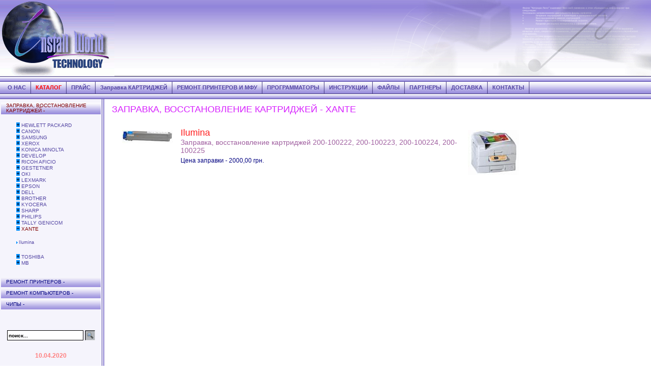

--- FILE ---
content_type: text/html; charset=windows-1251
request_url: http://iwt.kiev.ua/catalog/1/53/
body_size: 3394
content:
<html>
<head>
<title>ЗАПРАВКА, ВОССТАНОВЛЕНИЕ КАРТРИДЖЕЙ - XANTE</title>
<meta name="description" content="Install World Technology. ЗАПРАВКА, ВОССТАНОВЛЕНИЕ КАРТРИДЖЕЙ - XANTE">
<meta name="keywords" content="лазерный принтер, струйный принтер, картридж, ремонт, заправка, восстановление, перепрошивка, картридж, принтер, чип, цена, ресурс, тонер, инструкции, микросхема, прайс, UniNet, HP, CANON, SAMSUNG, XEROX, OKI, LEXMARK, EPSON, MINOLTA, DELL, RICOH AFICIO, GESTETNER, Brother, Sharp, Phaser, Chip, AT88SC0204C, Киев, Украина">
<LINK href="/style.css" rel=stylesheet type=text/css>
<META HTTP-EQUIV="Content-Type" CONTENT="text/html; charset=windows-1251">
<meta name="google-site-verification" content="liTayw-quOqkzPIMkMDMhVh7ItTzOz1v9dRfPRQ3SDY" />
<meta name="yandex-verification" content="857f02efe9a83f98" />
</head>
<body BGCOLOR=#FFFFFF LEFTMARGIN=0 TOPMARGIN=0 MARGINWIDTH=0 MARGINHEIGHT=0>
<table width="100%" height="100%" border="0" cellpadding="0" cellspacing="0">
<tr>
<td width="100%" height="0%" align="left" valign="top" background="/images/headerback.gif">
<table width="100%" height="0%" border="0" cellpadding="0" cellspacing="0"><tr>
<td width="0%" height="0%" align="left" valign="top"><img src="/images/header1.gif" width="225" height="150"></td>
<td width="100%" height="0%"><img src="/images/spacer.gif" width="1" height="150"></td>
<td width="0%" height="0%" align="left" valign="top"><img src="/images/header2.gif" width="550" height="150"></td>
</tr></table></td>
</tr>
<tr>
<td width="100%" height="0%" align="left" valign="top" background="/images/divider1.gif"><img src="/images/spacer.gif" width="1" height="11"></td>
</tr>
<tr>
<td width="100%" height="0%" align="left" valign="top"  background="/images/menuback.gif">
<table width="100%" height="0%" cellpadding="0" cellspacing="0" border="0"><tr><td width="0%" height="0%"><img src="/images/spacer.gif" width="10" height="23"></td>
<td width="0%" height="0%" align="left" valign="middle" class="menu" nowrap OnCLick="window.location.href='/'"><a class="menumain" title="Компания &quot;Install World Technology&quot; - заправка и восстановление картриджей, ремонт принтеров, ремонт компьютеров." href="/">О НАС</a></td>
<td width="0%" height="0%" align="left" valign="top"><img src="/images/menudivider.gif" width="9" height="23" border="0"></td>
<td width="0%" height="0%" align="left" valign="middle" class="menu" nowrap OnCLick="window.location.href='/catalog/'"><a class="menumaina" title="Каталог наших услуг" href="/catalog/">КАТАЛОГ</a></td>
<td width="0%" height="0%" align="left" valign="top"><img src="/images/menudivider.gif" width="9" height="23" border="0"></td>
<td width="0%" height="0%" align="left" valign="middle" class="menu" nowrap OnCLick="window.location.href='/price/'"><a class="menumain" title="Прайсы на услуги. Каталоги продукции &quot;UniNet&quot;. Сертификаты.  " href="/price/">ПРАЙС</a></td>
<td width="0%" height="0%" align="left" valign="top"><img src="/images/menudivider.gif" width="9" height="23" border="0"></td>
<td width="0%" height="0%" align="left" valign="middle" class="menu" nowrap OnCLick="window.location.href='http://iwt.kiev.ua/catalog/1/'"><a class="menumain" title="" href="http://iwt.kiev.ua/catalog/1/">Заправка КАРТРИДЖЕЙ</a></td>
<td width="0%" height="0%" align="left" valign="top"><img src="/images/menudivider.gif" width="9" height="23" border="0"></td>
<td width="0%" height="0%" align="left" valign="middle" class="menu" nowrap OnCLick="window.location.href='http://iwt.kiev.ua/catalog/11/'"><a class="menumain" title="" href="http://iwt.kiev.ua/catalog/11/">РЕМОНТ ПРИНТЕРОВ И МФУ</a></td>
<td width="0%" height="0%" align="left" valign="top"><img src="/images/menudivider.gif" width="9" height="23" border="0"></td>
<td width="0%" height="0%" align="left" valign="middle" class="menu" nowrap OnCLick="window.location.href='/programmator/'"><a class="menumain" title="Доступны к заказу программаторы чипов (CRUM-модулей) Chip Resetter AT88SC0204C/CA, 24Cхх, 93Схх, Xerox01/90, DS2431, DS2432, DSQ8, S3CC912/921, Xerox-6000, Kyocera, HP, 5ME3, DEBUG" href="/programmator/">ПРОГРАММАТОРЫ</a></td>
<td width="0%" height="0%" align="left" valign="top"><img src="/images/menudivider.gif" width="9" height="23" border="0"></td>
<td width="0%" height="0%" align="left" valign="middle" class="menu" nowrap OnCLick="window.location.href='/instr/'"><a class="menumain" title="Инструкции по заправке картриджей.    Тесты качества печати." href="/instr/">ИНСТРУКЦИИ</a></td>
<td width="0%" height="0%" align="left" valign="top"><img src="/images/menudivider.gif" width="9" height="23" border="0"></td>
<td width="0%" height="0%" align="left" valign="middle" class="menu" nowrap OnCLick="window.location.href='/filess/'"><a class="menumain" title="В этом разделе находятся разнообразные файлы, программы, прошивки:" href="/filess/">ФАЙЛЫ</a></td>
<td width="0%" height="0%" align="left" valign="top"><img src="/images/menudivider.gif" width="9" height="23" border="0"></td>
<td width="0%" height="0%" align="left" valign="middle" class="menu" nowrap OnCLick="window.location.href='/partnerts/'"><a class="menumain" title="Гарантией надежности и стабильности  &quot;Install World Technology&quot; являются наши партнеры:" href="/partnerts/">ПАРТНЕРЫ</a></td>
<td width="0%" height="0%" align="left" valign="top"><img src="/images/menudivider.gif" width="9" height="23" border="0"></td>
<td width="0%" height="0%" align="left" valign="middle" class="menu" nowrap OnCLick="window.location.href='/delivery/'"><a class="menumain" title="Доставка заказов по Украине" href="/delivery/">ДОСТАВКА</a></td>
<td width="0%" height="0%" align="left" valign="top"><img src="/images/menudivider.gif" width="9" height="23" border="0"></td>
<td width="0%" height="0%" align="left" valign="middle" class="menu" nowrap OnCLick="window.location.href='/contacts/'"><a class="menumain" title="Контактная информация:" href="/contacts/">КОНТАКТЫ</a></td>
<td width="0%" height="0%" align="left" valign="top"><img src="/images/menudivider.gif" width="9" height="23" border="0"></td>
<td width="100%" height="0%"><img src="/images/spacer.gif" width="1" height="23"></td>
</tr></table>
</td>
</tr>
<tr>
<td width="100%" height="0%" align="left" valign="top" background="/images/divider1.gif"><img src="/images/spacer.gif" width="1" height="11"></td>
</tr>
<tr>
<td width="100%" height="100%" align="left" valign="top"><table width="100%" height="100%" border="0" cellpadding="0" cellspacing="0"><tr>
<td width="0%" height="100%" align="center" valign="top" bgcolor="#f5f4fc">
<img src="/images/spacer.gif" width="200" height="1">

<table width="100%" height="0%" celpadding="5"><tr><td class="menu2" width="100%" height="0%"><a class="menua" title="ЗАПРАВКА, ВОССТАНОВЛЕНИЕ КАРТРИДЖЕЙ -" href="/catalog/1/">ЗАПРАВКА, ВОССТАНОВЛЕНИЕ КАРТРИДЖЕЙ -</a></td></tr>
<tr><td class="menu3" width="100%" height="0%"><a title="HEWLETT PACKARD" href="/catalog/1/1/"><img src="/images/expand.gif" width="7" height="9" border="0"></a>
<a class="menu2" title="HEWLETT PACKARD" href="/catalog/1/1/">HEWLETT PACKARD</a><br><a title="CANON" href="/catalog/1/7/"><img src="/images/expand.gif" width="7" height="9" border="0"></a>
<a class="menu2" title="CANON" href="/catalog/1/7/">CANON</a><br><a title="SAMSUNG" href="/catalog/1/2/"><img src="/images/expand.gif" width="7" height="9" border="0"></a>
<a class="menu2" title="SAMSUNG" href="/catalog/1/2/">SAMSUNG</a><br><a title="XEROX" href="/catalog/1/3/"><img src="/images/expand.gif" width="7" height="9" border="0"></a>
<a class="menu2" title="XEROX" href="/catalog/1/3/">XEROX</a><br><a title="KONICA MINOLTA" href="/catalog/1/11/"><img src="/images/expand.gif" width="7" height="9" border="0"></a>
<a class="menu2" title="KONICA MINOLTA" href="/catalog/1/11/">KONICA MINOLTA</a><br><a title="DEVELOP" href="/catalog/1/57/"><img src="/images/expand.gif" width="7" height="9" border="0"></a>
<a class="menu2" title="DEVELOP" href="/catalog/1/57/">DEVELOP</a><br><a title="RICOH AFICIO" href="/catalog/1/13/"><img src="/images/expand.gif" width="7" height="9" border="0"></a>
<a class="menu2" title="RICOH AFICIO" href="/catalog/1/13/">RICOH AFICIO</a><br><a title="GESTETNER" href="/catalog/1/9/"><img src="/images/expand.gif" width="7" height="9" border="0"></a>
<a class="menu2" title="GESTETNER" href="/catalog/1/9/">GESTETNER</a><br><a title="OKI" href="/catalog/1/5/"><img src="/images/expand.gif" width="7" height="9" border="0"></a>
<a class="menu2" title="OKI" href="/catalog/1/5/">OKI</a><br><a title="LEXMARK" href="/catalog/1/4/"><img src="/images/expand.gif" width="7" height="9" border="0"></a>
<a class="menu2" title="LEXMARK" href="/catalog/1/4/">LEXMARK</a><br><a title="EPSON" href="/catalog/1/6/"><img src="/images/expand.gif" width="7" height="9" border="0"></a>
<a class="menu2" title="EPSON" href="/catalog/1/6/">EPSON</a><br><a title="DELL" href="/catalog/1/10/"><img src="/images/expand.gif" width="7" height="9" border="0"></a>
<a class="menu2" title="DELL" href="/catalog/1/10/">DELL</a><br><a title="BROTHER" href="/catalog/1/46/"><img src="/images/expand.gif" width="7" height="9" border="0"></a>
<a class="menu2" title="BROTHER" href="/catalog/1/46/">BROTHER</a><br><a title="KYOCERA" href="/catalog/1/63/"><img src="/images/expand.gif" width="7" height="9" border="0"></a>
<a class="menu2" title="KYOCERA" href="/catalog/1/63/">KYOCERA</a><br><a title="SHARP" href="/catalog/1/64/"><img src="/images/expand.gif" width="7" height="9" border="0"></a>
<a class="menu2" title="SHARP" href="/catalog/1/64/">SHARP</a><br><a title="PHILIPS" href="/catalog/1/58/"><img src="/images/expand.gif" width="7" height="9" border="0"></a>
<a class="menu2" title="PHILIPS" href="/catalog/1/58/">PHILIPS</a><br><a title="TALLY GENICOM" href="/catalog/1/51/"><img src="/images/expand.gif" width="7" height="9" border="0"></a>
<a class="menu2" title="TALLY GENICOM" href="/catalog/1/51/">TALLY GENICOM</a><br><a title="XANTE" href="/catalog/1/53/"><img src="/images/collapse.gif" width="7" height="9" border="0"></a>
<a class="menu2a" title="XANTE" href="/catalog/1/53/">XANTE</a><br><br><p class="menu3"><a class="menu3" title="XANTE" href="/catalog/1/53/642/">Ilumina</a></p><br><a title="TOSHIBA" href="/catalog/1/50/"><img src="/images/expand.gif" width="7" height="9" border="0"></a>
<a class="menu2" title="TOSHIBA" href="/catalog/1/50/">TOSHIBA</a><br><a title="MB" href="/catalog/1/8/"><img src="/images/expand.gif" width="7" height="9" border="0"></a>
<a class="menu2" title="MB" href="/catalog/1/8/">MB</a><br></td></tr><tr><td class="menu2" width="100%" height="0%"><a class="menu" title="РЕМОНТ ПРИНТЕРОВ -" href="/catalog/11/">РЕМОНТ ПРИНТЕРОВ -</a></td></tr>
<tr><td class="menu2" width="100%" height="0%"><a class="menu" title="РЕМОНТ КОМПЬЮТЕРОВ -" href="/catalog/2/">РЕМОНТ КОМПЬЮТЕРОВ -</a></td></tr>
<tr><td class="menu2" width="100%" height="0%"><a class="menu" title="ЧИПЫ -" href="/catalog/8/">ЧИПЫ -</a></td></tr>
</table>
<br><br><br>
<table width="0" height="0" cellpadding="0" cellspacing="3" border="0">
<form action="/search.php" name="search" method="post">
<tr>
<td width="0" height="0" align="left" valign="middle"><input class="search"  name="s" value="поиск..." OnFocus="document.search.s.value=''"></td>
<td width="0" height="0" align="right" valign="middle"><input class="image" type="image" name="submit" src="/images/searchbutton.gif"></td>
</tr>
</form>
</table>

<h3>10.04.2020</h3><p class="news"><a class=news href="http://iwt.kiev.ua/catalog/1/11/2100">Заправка Konica Minolta Bizhub 4020
</a></p><h3>04.04.2020</h3><p class="news"><a class=news href="http://iwt.kiev.ua/catalog/1/11/2099">Заправка Konica Minolta Bizhub 3300, 3301
</a></p><h3>20.01.2020</h3><p class="news"><a class=news href="http://iwt.kiev.ua/catalog/1/3/2068">Заправка Xerox VersaLink C7000
</a></p><h3>08.01.2020</h3><p class="news"><a class=news href="http://iwt.kiev.ua/catalog/1/11/2062/">Заправка Konica Minolta Bizhub 3320
</a></p><h3>06.07.2019</h3><p class="news"><a class=news href="http://iwt.kiev.ua/catalog/1/3/1963/">Заправка Xerox DocuCentre SC2020
</a></p>

<script type="text/javascript">
    (function (d, w, c) {
        (w[c] = w[c] || []).push(function() {
            try {
                w.yaCounter44662063 = new Ya.Metrika({
                    id:44662063,
                    clickmap:true,
                    trackLinks:true,
                    accurateTrackBounce:true
                });
            } catch(e) { }
        });

        var n = d.getElementsByTagName("script")[0],
            s = d.createElement("script"),
            f = function () { n.parentNode.insertBefore(s, n); };
        s.type = "text/javascript";
        s.async = true;
        s.src = "https://mc.yandex.ru/metrika/watch.js";

        if (w.opera == "[object Opera]") {
            d.addEventListener("DOMContentLoaded", f, false);
        } else { f(); }
    })(document, window, "yandex_metrika_callbacks");

    
  (function(i,s,o,g,r,a,m){i['GoogleAnalyticsObject']=r;i[r]=i[r]||function(){
  (i[r].q=i[r].q||[]).push(arguments)},i[r].l=1*new Date();a=s.createElement(o),
  m=s.getElementsByTagName(o)[0];a.async=1;a.src=g;m.parentNode.insertBefore(a,m)
  })(window,document,'script','https://www.google-analytics.com/analytics.js','ga');

  ga('create', 'UA-26840212-23', 'auto');
  ga('send', 'pageview');

  
</script>



</td>
<td width="0%" height="100%" background="/images/divider2.gif"><img src="/images/spacer.gif" width="5" height="1"></td>
<td width="100%" height="100%" align="left" valign="top" style="padding: 10px 10px 10px 10px;">


<h1>ЗАПРАВКА, ВОССТАНОВЛЕНИЕ КАРТРИДЖЕЙ - XANTE</h1>

<table width="100%" height="0%" cellpadding="0" cellspacing="20">
<tr>
<td width="100%" height="0%" align="left" valign="top">
<table width="800" height="0" border="0" cellpadding="0" cellspacing="0"><tr>
<td width="0" height="0" valign="top" align="center" style="padding: 5px 15px 5px 5px;">

<a href="/catalog/1/53/642/"><img src="/image.php?base=line&w=100&id=642" border="0" alt="Заправка картриджей 200-100222, 200-100223, 200-100224, 200-100225 " title="Ilumina"></a></td>
<td width="800" height="0" align="left" valign="top">
<a class="h1" href="/catalog/1/53/642/">Ilumina</a><br>

<h2 class="catalog"><a class="h2" href="/catalog/1/53/642/">Заправка, восстановление картриджей 200-100222, 200-100223, 200-100224, 200-100225 </a></h2>
<a class="h3" href="/catalog/1/53/642/">Цена заправки - 2000,00 грн.</a><br>
</td>

<td width="0" height="0" valign="top" align="center" style="padding: 5px 15px 5px 5px;">

<a href="/catalog/1/53/642/"><img src="/image.php?base=line&name=image2&w=100&id=642" border="0" alt="Ilumina" title="Ilumina"></a></td>




</tr></table>

</td>
</tr>

</table>
</td>
</tr></table></td>
</tr>
</table>
</body>
</html>


--- FILE ---
content_type: text/css
request_url: http://iwt.kiev.ua/style.css
body_size: 1431
content:
body {COLOR: #000000; font-family: Verdana, Arial, Helvetica; font-size: 11px; }
table {COLOR: #000000; font-family: Verdana, Arial, Helvetica; font-size: 11px; }


TD.menu {
	padding: 0px 5px 0px 5px;
	white-space: nowrap;
	cursor: hand;
}

TD.menu2 { padding: 5px 5px 5px 10px;  background-image: url(/images/menuback.gif);  background-repeat: repeat-x; background-position: 0% 50%; line-height: 1;}
TD.menu3 { padding: 10px 5px 20px 30px;  }
TD.menu4 { padding: 10px 5px 20px 40px;  }


p {COLOR: #000000; text-align: left; font-family: Verdana, Arial, Helvetica; font-size: 11px; margin: 15px 5px 15px 5px; }
a {COLOR: #000080; text-align: left; font-family: Verdana, Arial, Helvetica; font-size: 11px; }

a.advert {COLOR: #a0a0a0; font-family: Verdana, Arial, Helvetica; font-size: 8px; text-decoration: none; line-height: 1;}


p.news {COLOR: #000000; text-align: left; font-family: Verdana, Arial, Helvetica; font-size: 10px; margin: 15px 5px 15px 5px; }
a.news {COLOR: #0000ff; text-align: left; font-family: Verdana, Arial, Helvetica; font-size: 10px; text-decoration: underline;  }
a.news:hover {COLOR: #0000ff; text-align: left; font-family: Verdana, Arial, Helvetica; font-size: 10px; text-decoration: none;  }


p.galery {COLOR: #000040; text-align: center; font-weight: bold;  font-family: Verdana,Arial,Helvetica; font-size: 11px; margin: 2px 2px 2px 2px; }

p.j {COLOR: #000000; text-align: justify; font-family: Verdana,Arial,Helvetica; font-size: 11px; margin: 10px 5px 10px 5px; line-height: 1.5;}
p.l {COLOR: #000000; text-align: left; font-family: Verdana,Arial,Helvetica; font-size: 11px; font-weight: bold; margin: 10px 5px 10px 5px; line-height: 1.5; }
p.c {COLOR: #7F3B00; text-align: center; font-family: Verdana,Arial,Helvetica; font-size: 11px; font-weight: normal; margin: 15px 5px 15px 5px; line-height: 1.5; letter-spacing: 0.1em}
p.r {COLOR: #008080; text-align: right; font-family: Verdana,Arial,Helvetica; font-size: 11px; font-style: italic; margin: 10px 5px 10px 5px; line-height: 1.5;}

p.price {COLOR: #ff0000; text-align: left; font-family: Verdana,Arial,Helvetica; font-size: 16px; font-weight: normal; margin: 10px 5px 10px 5px; }
p.price2 {COLOR: #ff0000; text-align: left; font-family: Verdana,Arial,Helvetica; font-size: 12px; font-weight: normal; margin: 10px 5px 10px 5px; }
p.price3 {COLOR: #ff0000; text-align: left; font-family: Verdana,Arial,Helvetica; font-size: 10px; font-weight: normal; margin: 10px 5px 10px 5px; }

p.menu3{COLOR: #800000; text-align: left; font-family: Verdana, Arial, Helvetica; font-size: 9px; font-weight: normal; line-height: 1; margin: 5px 5px 5px 0px;  padding: 0px 0px 0px 5px; background-image: url(/images/triangle.gif);  background-repeat: no-repeat; background-position: 0px 2px; }


div.bottom {COLOR: #FFFFFF; text-align: right; margin: 0px 0px 0px 0px; font-family: Verdana, Arial,Helvetica; font-size: 9px; font-weight: normal; }
a.small {COLOR: #FFFFFF; font-family: Verdana, Arial,Helvetica; font-size: 9px; text-decoration: underline;}

a.h1 {COLOR: #ff2020; text-align: center; font-family: Verdana, Arial, Helvetica; font-weight: normal; font-size: 18px; text-decoration: none; }
a.h1:hover {COLOR: #ff0000; text-align: center; font-family: Verdana, Arial, Helvetica; font-size: 18px; font-weight: normal; text-decoration: none; }

a.h2 {COLOR: #a060a0; text-align: center; font-family: Verdana, Arial, Helvetica; font-weight: normal; font-size: 14px; text-decoration: none; }
a.h2:hover {COLOR: #ff0000; text-align: center; font-family: Verdana, Arial, Helvetica; font-size: 14px; font-weight: normal; text-decoration: none; }

a.h3 {COLOR: #000080; text-align: center; font-family: Verdana, Arial, Helvetica; font-weight: normal; font-size: 12px; text-decoration: none; }
a.h3:hover {COLOR: #ff0000; text-align: center; font-family: Verdana, Arial, Helvetica; font-size: 12px; font-weight: normal; text-decoration: none; }


a.catalog {COLOR: #808080; text-align: center; font-family: Verdana, Arial, Helvetica; font-weight: normal; font-size: 13px; text-decoration: none; }
a.catalog:hover {COLOR: #ff0000; text-align: center; font-family: Verdana, Arial, Helvetica; font-size: 13px; font-weight: normal; text-decoration: none; }

a.catalog2 {COLOR: #808080; text-align: center; font-family: Verdana, Arial, Helvetica; font-weight: normal; font-size: 11px; text-decoration: none; }
a.catalog2:hover {COLOR: #ff0000; text-align: center; font-family: Verdana, Arial, Helvetica; font-size: 11px; font-weight: normal; text-decoration: none; }


a.menumain {COLOR: #5345a3; text-align: center; font-family: Verdana, Arial, Helvetica; font-weight: bold; font-size: 11px; text-decoration: none; }
a.menumain:hover {COLOR: #ff0000; text-align: center; font-family: Verdana, Arial, Helvetica; font-size: 11px; font-weight: bold; text-decoration: none; }

a.menumaina {COLOR: #ff0000; text-align: center; font-family: Verdana, Arial, Helvetica; font-weight: bold; font-size: 11px; text-decoration: none; }
a.menumaina:hover {COLOR: #ff0000; text-align: center; font-family: Verdana, Arial, Helvetica; font-size: 11px; font-weight: bold; text-decoration: none; }


a.menu {COLOR: ##5345a3;  font-family: Verdana, Arial, Helvetica; font-size: 10px; font-weight: normal; text-decoration: none; }
a.menu:hover {COLOR: #800000;  font-family: Verdana, Arial, Helvetica; font-size: 10px; font-weight: normal; text-decoration: none; }

a.menua {COLOR: #800000;  font-family: Verdana, Arial, Helvetica; font-size: 10px; font-weight: normal; text-decoration: none;  }
a.menua:hover {COLOR: #800000;  font-family: Verdana, Arial, Helvetica; font-size: 10px; font-weight: normal; text-decoration: none; }

a.menu2 {COLOR: #5345a3;  font-family: Verdana, Arial, Helvetica; font-size: 10px; font-weight: normal; text-decoration: none; }
a.menu2:hover {COLOR: #800000;  font-family: Verdana, Arial, Helvetica; font-size: 10px; font-weight: normal; text-decoration: none; }

a.menu2a {COLOR: #800000;  font-family: Verdana, Arial, Helvetica; font-size: 10px; font-weight: normal; text-decoration: none; }
a.menu2a:hover {COLOR: #800000;  font-family: Verdana, Arial, Helvetica; font-size: 10px; font-weight: normal; text-decoration: none; }


a.menu3 {COLOR: #5345a3; font-family: Verdana, Arial, Helvetica; font-size: 9px; font-weight: normal; text-decoration: none; }
a.menu3:hover {COLOR: #800000; font-family: Verdana, Arial, Helvetica; font-size: 9px; font-weight: normal; text-decoration: none; }

a.menu3a {COLOR: #800000; font-family: Verdana, Arial, Helvetica; font-size: 9px; font-weight: normal; text-decoration: none; }
a.menu3a:hover {COLOR: #800000; font-family: Verdana, Arial, Helvetica; font-size: 9px; font-weight: normal; text-decoration: none; }



a.pages {COLOR: #FF0000; font-family: Verdana, Arial, Helvetica; font-size: 10px; text-decoration: underline; font-weight: normal;}
a.pages:hover {COLOR: #FF0000; font-family: Verdana, Arial, Helvetica; font-size: 10px; text-decoration: none; font-weight: normal;}

p.sub {COLOR: #900050; text-align: center; font-family: Verdana,Arial,Helvetica; font-size: 11px; font-weight: bold; margin: 0px 5px 20px 10px; }
p.sub1 {COLOR: #900050; text-align: center; font-family: Verdana,Arial,Helvetica; font-size: 11px; font-weight: bold; margin: 0px 5px 20px 10px; }

a.sub { color: #FFFFFF; font-family: Verdana,Arial,Helvetica; font-size: 11px; font-weight: bold; text-decoration: none; padding: 3px 10px 3px 10px; }
a.sub:hover { color: #FF0000; font-family: Verdana,Arial,Helvetica; font-size: 11px; font-weight: bold; text-decoration: none; padding: 3px 10px 3px 10px;}

a.suba { color: #FF0000; font-family: Verdana,Arial,Helvetica; font-size: 11px; font-weight: bold; text-decoration: none; padding: 3px 10px 3px 10px; }
a.suba:hover { color: #FF0000; font-family: Verdana,Arial,Helvetica; font-size: 11px; font-weight: bold; text-decoration: none; padding: 3px 10px 3px 10px; }

ul {margin: 10px 0px 0px 25px; padding: 0px 0px 0px 2px}
li { COLOR: #000040; text-align: left; font-family: Verdana,Arial,Helvetica; font-weight: normal; font-size: 11px; margin: 0px 0px 0px 15px; }


div.pages {COLOR: #000000; text-align: right; font-family: Verdana,Arial,Helvetica; font-size: 10px; margin: 2px 2px 8px 2px; font-weight: bold;}

img.section { border-style: solid; border-width: 1px; border-color: #e20a00; }

HR {
   color:            #808080;
   background-color: #808080;
   height:           1px;
   border-width:     0px;
   padding:          0px;
   margin:           0px;
   width:            90%; 		
}



h1 {
	COLOR: #d722fe;
	font-family: Verdana, Arial, Helvetica;
	font-size: 18px; 
	font-weight: normal;
   	margin: 0px 5px 5px 5px;
	}


h2 {
	COLOR: #808080;
	font-family: Verdana, Arial, Helvetica;
	font-size: 14px; 
	font-weight: normal;
   	margin: 30px 5px 5px 5px;
	}


h2.catalog {
	COLOR: #d722fe;
	font-family: Verdana, Arial, Helvetica;
	font-size: 20px; 
	font-weight: normal;
   	margin: 0px 5px 5px 0px;
	}

	

h2.gal {
	COLOR: #e20a00;
	font-family: Verdana, Arial, Helvetica;
	font-size: 12px; 
	font-weight: normal;
	text-align: left;
   	margin: 15px 5px 15px 5px;
	}

h3 {
	COLOR: #FF8080;
	font-family: Verdana, Arial, Helvetica;
	font-size: 12px; 
	font-weight: bold;
   	margin: 20px 10px 5px 10px;
	}

h3.h1 {
	COLOR: #202080;
	font-family: Verdana, Arial, Helvetica;
	font-size: 18px; 
	font-weight: normal;
   	margin: 5px 5px 5px 5px;
	text-align: center;
	}

INPUT.image {
   width:            20px;
   height:           20px;
   border:	     0px solid #000000;
}

INPUT {
   color:            #000000;
   background-color: #FFFFFF;
   width:            400px;
   height:           20px;
   font-family:      Verdana,Arial,Helvetica;
   font-size:        10px;
   font-weight:      bold;
   border-left:      1px solid #000000;
   border-top:       1px solid #000000;
   border-right:     1px solid #000000;
   border-bottom:    1px solid #000000;
}


INPUT.search {
   color:            #000000;
   background-color: #FFFFFF;
   width:            150px;
   height:           20px;
   font-family:      Verdana,Arial,Helvetica;
   font-size:        10px;
   font-weight:      bold;
   border-left:      1px solid #000000;
   border-top:       1px solid #000000;
   border-right:     1px solid #000000;
   border-bottom:    1px solid #000000;
}


--- FILE ---
content_type: text/plain
request_url: https://www.google-analytics.com/j/collect?v=1&_v=j102&a=1817380114&t=pageview&_s=1&dl=http%3A%2F%2Fiwt.kiev.ua%2Fcatalog%2F1%2F53%2F&ul=en-us%40posix&dt=%D0%97%D0%90%D0%9F%D0%A0%D0%90%D0%92%D0%9A%D0%90%2C%20%D0%92%D0%9E%D0%A1%D0%A1%D0%A2%D0%90%D0%9D%D0%9E%D0%92%D0%9B%D0%95%D0%9D%D0%98%D0%95%20%D0%9A%D0%90%D0%A0%D0%A2%D0%A0%D0%98%D0%94%D0%96%D0%95%D0%99%20-%20XANTE&sr=1280x720&vp=1280x720&_u=IEBAAEABAAAAACAAI~&jid=50882784&gjid=917259700&cid=1920472119.1768644844&tid=UA-26840212-23&_gid=390988951.1768644844&_r=1&_slc=1&z=575096116
body_size: -448
content:
2,cG-LM756JFGCJ